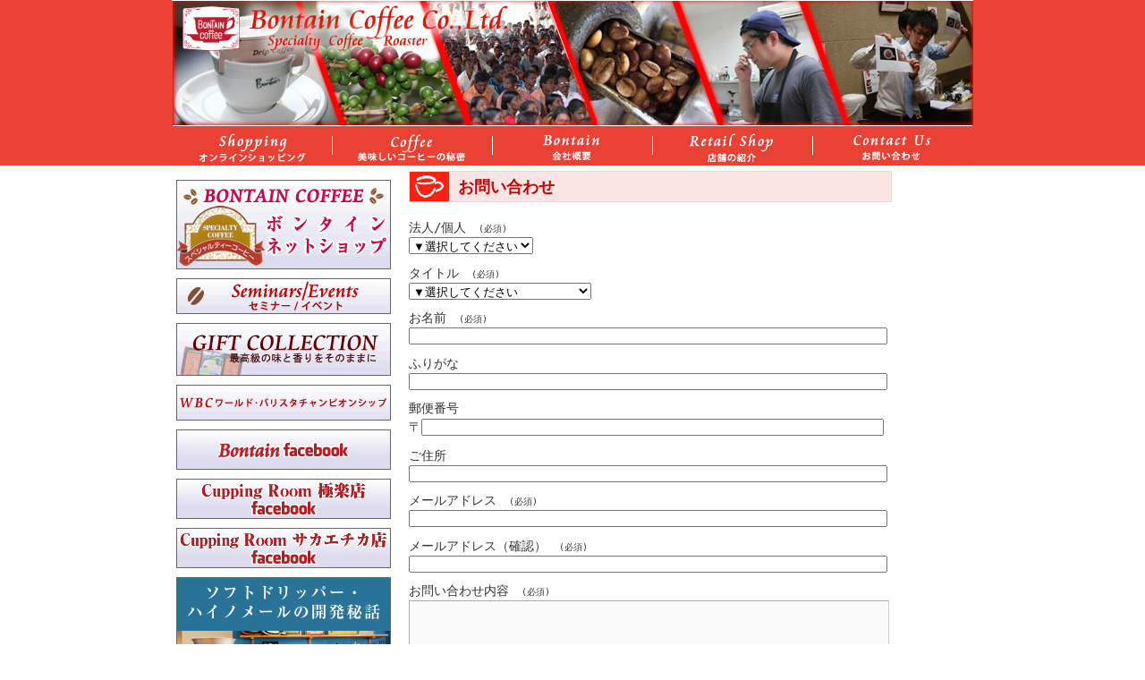

--- FILE ---
content_type: text/html
request_url: http://www.bontain.co.jp/contact/
body_size: 4486
content:
<!DOCTYPE html PUBLIC "-//W3C//DTD XHTML 1.0 Transitional//EN"
    "http://www.w3.org/TR/xhtml1/DTD/xhtml1-transitional.dtd">
<html xmlns="http://www.w3.org/1999/xhtml" id="sixapart-standard">
<head>
    <meta http-equiv="Content-Type" content="text/html; charset=UTF-8" />
<meta name="generator" content="Movable Type 5.2.10" />
<link rel="stylesheet" href="http://www.bontain.co.jp/common/css/styles.css" type="text/css" />
<link rel="start" href="http://www.bontain.co.jp/" title="Home" />
<link rel="alternate" type="application/atom+xml" title="Recent Entries" href="http://www.bontain.co.jp/atom.xml" />
<script type="text/javascript" src="http://www.bontain.co.jp/mt.js"></script>

<script type="text/javascript" src="https://www.google.com/jsapi"></script>
<script type="text/javascript" src="http://www.bontain.co.jp/common/js/feed.js"></script>
<script type="text/javascript" src="http://www.bontain.co.jp/common/js/swfobject.js"></script>
<script type="text/javascript" src="http://www.bontain.co.jp/common/js/roll.js"></script>
<script type="text/javascript" src="http://www.bontain.co.jp/common/js/jump.js"></script>

<link rel="stylesheet" type="text/css" media="all" href="http://www.bontain.co.jp/superfish/css/superfish.css" />
<script type="text/javascript" src="http://www.bontain.co.jp/superfish/js/jquery-1.2.6.min.js"></script>
<script type="text/javascript" src="http://www.bontain.co.jp/superfish/js/hoverIntent.js"></script>
<script type="text/javascript" src="http://www.bontain.co.jp/superfish/js/superfish.js"></script>

<!-- Google tag (gtag.js) -->
<script async src="https://www.googletagmanager.com/gtag/js?id=G-GBN2ZH2RXM"></script>
<script>
  window.dataLayer = window.dataLayer || [];
  function gtag(){dataLayer.push(arguments);}
  gtag('js', new Date());

  gtag('config', 'G-GBN2ZH2RXM');
</script>

        <script type="text/javascript">  
              $(function(){  
                //$('ul.sf-menu').superfish();  
                $('ul.sf-menu').superfish({  
                  delay: 500,        // one second delay on mouseout   
                  speed: 'slow',      // slow animation speed   
                  autoArrows: true,   // enable generation of arrow mark-up   
                  dropShadows: true   // enable drop shadows   
                });               
              });  
            </script>  



    <title>株式会社ボンタイン珈琲本社へのお問い合わせ</title>
    <link rel="EditURI" type="application/rsd+xml" title="RSD" href="http://www.bontain.co.jp/rsd.xml" />
    <script type="text/javascript" src="http://www.bontain.co.jp/mt.js"></script>
</head>
<body id="classic-website" class="mt-main-index layout-tw">
    <div id="container">
        <div id="container-inner">


            <div id="header">
    <div id="header-inner">
        <div id="header-content">




        </div>
    </div>
</div>

                    <div id="wside-bar">

                    <div id="homepage-image"><a href="http://www.bontain.co.jp/" accesskey="1"><img src="http://www.bontain.co.jp/common/images/bontain_head.jpg" alt="" border="0" /></a></div>

            <div id="main-navigation">
                <div id="main-navigation-inner">


<ul class="sf-menu">

    <li><a href="http://www.bontaincoffee.com/" target="_blank" onmouseover="MM_swapImage('Image17','','http://www.bontain.co.jp/common/images/menu01.gif',1)" onmouseout="MM_swapImgRestore()"><img src="http://www.bontain.co.jp/common/images/menu01-o.gif" alt="オンラインショッピング" name="Image17" width="179" height="46" border="0" id="Image17" /></a></li>
    
    <li><a href="http://www.bontain.co.jp/bean.html" onmouseout="MM_swapImgRestore()" onmouseover="MM_swapImage('Image18','','http://www.bontain.co.jp/common/images/menu02.gif',1)"><img src="http://www.bontain.co.jp/common/images/menu02-o.gif" alt="コーヒーへの想い" name="Image18" width="179" height="46" border="0" id="Image18" /></a>
    
<!--                            <ul>  
    
                                <li><a href="http://www.bontain.co.jp//bean.html" onmouseout="MM_swapImgRestore()" onmouseover="MM_swapImage('Image120','','http://www.bontain.co.jp/common/images/menu02-1.gif',1)"><img src="http://www.bontain.co.jp/common/images/menu02-1-o.gif" alt="美味しいコーヒーの秘密" name="Image120" width="179" height="40" border="0" id="Image120" /></a></li>
    
                                <li><a href="http://www.bontain.co.jp/locality.html" onmouseout="MM_swapImgRestore()" onmouseover="MM_swapImage('Image121','','http://www.bontain.co.jp/common/images/menu02-2.gif',1)"><img src="http://www.bontain.co.jp/common/images/menu02-2-o.gif" alt="生産者" name="Image121" width="179" height="40" border="0" id="Image121" /></a></li>
    
                                <li><a href="http://www.bontain.co.jp/effort.html" onmouseout="MM_swapImgRestore()" onmouseover="MM_swapImage('Image122','','http://www.bontain.co.jp/common/images/menu02-3.gif',1)"><img src="http://www.bontain.co.jp/common/images/menu02-3-o.gif" alt="品質チェック" name="Image122" width="179" height="40" border="0" id="Image122" /></a></li>
    
                                <li><a href="#" onmouseout="MM_swapImgRestore()" onmouseover="MM_swapImage('Image123','','http://www.bontain.co.jp/common/images/menu02-4.gif',1)"><img src="http://www.bontain.co.jp/common/images/menu02-4-o.gif" alt="焙煎" name="Image123" width="179" height="40" border="0" id="Image123" /></a></li>
    
                                <li><a href="#" onmouseout="MM_swapImgRestore()" onmouseover="MM_swapImage('Image124','','http://www.bontain.co.jp/common/images/menu02-5.gif',1)"><img src="http://www.bontain.co.jp/common/images/menu02-5-o.gif" alt="バリスタ" name="Image124" width="179" height="40" border="0" id="Image124" /></a></li>
    
                                <li><a href="#" onmouseout="MM_swapImgRestore()" onmouseover="MM_swapImage('Image125','','http://www.bontain.co.jp/common/images/menu02-6.gif',1)"><img src="http://www.bontain.co.jp/common/images/menu02-6-o.gif" alt="商品" name="Image125" width="179" height="40" border="0" id="Image125" /></a></li>
                                
                            </ul>  -->
    
                        </li>  
    
    <li class=""><a href="http://www.bontain.co.jp/about.html" onmouseout="MM_swapImgRestore()" onmouseover="MM_swapImage('Image20','','http://www.bontain.co.jp/common/images/menu03.gif',1)"><img src="http://www.bontain.co.jp/common/images/menu03-o.gif" alt="会社概要" name="Image20" width="179" height="46" border="0" id="Image20" /></a>
    
                            <ul>  
    
                                <li><a href="http://www.bontain.co.jp/business.html" onmouseout="MM_swapImgRestore()" onmouseover="MM_swapImage('Image134','','http://www.bontain.co.jp/common/images/menu03-5.gif',1)"><img src="http://www.bontain.co.jp/common/images/menu03-5-o.gif" alt="事業内容" name="Image134" width="179" height="40" border="0" id="Image134" /></a></li>
    
                            </ul>
    
<!--                            <ul>  
    
                                <li><a href="http://www.bontain.co.jp/about.html" onmouseout="MM_swapImgRestore()" onmouseover="MM_swapImage('Image130','','http://www.bontain.co.jp/common/images/menu03-1.gif',1)"><img src="http://www.bontain.co.jp/common/images/menu03-1-o.gif" alt="会社概要" name="Image130" width="179" height="40" border="0" id="Image130" /></a></li>
    
                                <li><a href="#" onmouseout="MM_swapImgRestore()" onmouseover="MM_swapImage('Image131','','http://www.bontain.co.jp/common/images/menu03-2.gif',1)"><img src="http://www.bontain.co.jp/common/images/menu03-2-o.gif" alt="会社沿革" name="Image131" width="179" height="40" border="0" id="Image131" /></a></li>
    
                                <li><a href="#" onmouseout="MM_swapImgRestore()" onmouseover="MM_swapImage('Image132','','http://www.bontain.co.jp/common/images/menu03-3.gif',1)"><img src="http://www.bontain.co.jp/common/images/menu03-3-o.gif" alt="採用情報" name="Image132" width="179" height="40" border="0" id="Image132" /></a></li>
    
                                <li><a href="#" onmouseout="MM_swapImgRestore()" onmouseover="MM_swapImage('Image133','','http://www.bontain.co.jp/common/images/menu03-4.gif',1)"><img src="http://www.bontain.co.jp/common/images/menu03-4-o.gif" alt="取引" name="Image133" width="179" height="40" border="0" id="Image133" /></a></li>
    
                                <li><a href="http://www.bontain.co.jp/business.html" onmouseout="MM_swapImgRestore()" onmouseover="MM_swapImage('Image134','','http://www.bontain.co.jp/common/images/menu03-5.gif',1)"><img src="http://www.bontain.co.jp/common/images/menu03-5-o.gif" alt="事業内容" name="Image134" width="179" height="40" border="0" id="Image134" /></a></li>
    
                                <li><a href="#" onmouseout="MM_swapImgRestore()" onmouseover="MM_swapImage('Image135','','http://www.bontain.co.jp/common/images/menu03-6.gif',1)"><img src="http://www.bontain.co.jp/common/images/menu03-6-o.gif" alt="カッパー/ロースター" name="Image135" width="179" height="40" border="0" id="Image135" /></a></li>
    
                                <li><a href="#" onmouseout="MM_swapImgRestore()" onmouseover="MM_swapImage('Image136','','http://www.bontain.co.jp/common/images/menu03-7.gif',1)"><img src="http://www.bontain.co.jp/common/images/menu03-7-o.gif" alt="バリスタ" name="Image136" width="179" height="40" border="0" id="Image136" /></a></li>
    
                                <li><a href="#" onmouseout="MM_swapImgRestore()" onmouseover="MM_swapImage('Image137','','http://www.bontain.co.jp/common/images/menu03-8.gif',1)"><img src="http://www.bontain.co.jp/common/images/menu03-8-o.gif" alt="ウェブアルバム" name="Image137" width="179" height="40" border="0" id="Image137" /></a></li>
    
                            </ul>  -->
    
                        </li>  
    
    <li class=""><a href="http://www.bontain.co.jp/shop.html" onmouseout="MM_swapImgRestore()" onmouseover="MM_swapImage('Image21','','http://www.bontain.co.jp/common/images/menu05.gif',1)"><img src="http://www.bontain.co.jp/common/images/menu05-o.gif" alt="店舗の紹介" name="Image21" width="179" height="46" border="0" id="Image21" /></a></li>
    
    <li><a href="http://www.bontain.co.jp/contact/index.html" onmouseout="MM_swapImgRestore()" onmouseover="MM_swapImage('Image22','','http://www.bontain.co.jp/common/images/menu06.gif',1)"><img src="http://www.bontain.co.jp/common/images/menu06-o.gif" alt="お問い合わせ" name="Image22" width="178" height="46" border="0" id="Image22" /></a></li>

</ul>

                </div>
            </div>


            <div id="content">
                <div id="content-inner">


                    <div id="beta">
    <div id="beta-inner">


    
    <!-- ↓グローバルメニュー↓ -->
  <div id="gnavi">
    <ul class="clearfix">
  <!--      <li><a href="policy.html" class="navi01">ポリシー</a></li>
      <li><a href="locality.html" class="navi02">産地</a></li>
      <li><a href="effort.html" class="navi03">取り組み</a></li>
      <li><a href="seminars.html" class="navi04">セミナー</a></li>
      <li><a href="events.html" class="navi05">イベント</a></li>
      <li><a href="http://worldbaristachampionship.com/" target="_blank" class="navi06">ワールド・バリスタチャンピオンシップ</a></li>-->
    </ul>
  </div><div class="arc">
<a href="http://www.bontaincoffee.com/" target="_blank"><img src="http://www.bontain.co.jp/common/images/tbnr_shopping.gif" border="0" alt="オンラインショッピング" /></a>
</div>

<div class="ads">
<a href="http://www.bontain.co.jp/seminars.html" class="navi04">セミナー/イベント</a>
</div>

<!-- <div class="ads">
<a href="http://www.bontaincoffee.com/SHOP/65229/list.html" target="_blank"><img src="http://www.bontain.co.jp/common/images/tbnr_espresso.gif" border="0" alt="コーヒー関連機器" /></a>
</div> -->

<div class="ads">
<a href="http://www.bontaincoffee.com/SHOP/65226/list.html" target="_blank"><img src="http://www.bontain.co.jp/common/images/tbnr_gift.gif" border="0" alt="ギフトコレクション" /></a>
</div>

<div class="ads">
<a href="http://worldbaristachampionship.com/" target="_blank" class="navi06">ワールド・バリスタチャンピオンシップ</a>
</div>

<div class="ads">
<a href="https://www.facebook.com/caffebontain"  target="_blank"><img src="http://www.bontain.co.jp/images/top/facebook.jpg" border="0" alt="Caffe Bontain Facebook" /></a>
</div>

<div class="ads">
<a href="https://www.facebook.com/CuppingRoom.caffebontain"  target="_blank"><img src="http://www.bontain.co.jp/images/top/facebook02.jpg" border="0" alt="Cupping Room caffe bontain 極楽店 Facebook" /></a>
</div>

<div class="ads">
<a href="https://www.facebook.com/pages/Cupping-Room-caffe-bontain-%E3%82%B5%E3%82%AB%E3%82%A8%E3%83%81%E3%82%AB%E5%BA%97/390914521050082"  target="_blank"><img src="http://www.bontain.co.jp/images/top/facebook03.jpg" border="0" alt="Cupping Room ＠caffe bontain サカエチカ店 Facebook" /></a>
</div>

<div class="ads">
<a href="doripper01.html"><img src="http://www.bontain.co.jp/common/images/tbnr_doripper.jpg" border="0" alt="ソフトドリッパー・ハイノメールの開発秘話" /></a>
</div>





    </div>
</div>






                    <div id="alpha">
                        <div id="alpha-inner">
                            <h2 class="comments-open-header">お問い合わせ</h2>
                            <div class="comments-open-content">
    <form method="post" action="http://www.bontain.co.jp/mtos/plugins/MailForm/mt-mail-form.cgi" name="mail_form" id="mail_form">
        <p id="mail-form-category">
            
            <label for="mail_category">法人/個人</label>　<span style="color:#333; font-size:10px">(必須)</span>　<span style="color:#333"></span><br />
            
            <select name="mail_category" id="mail_category">
            
            <option value="">▼選択してください</option>
            
            <option value="法人">法人</option>
            
            <option value="個人">個人</option>
            
            </select>
        </p>
        <p id="mail-form-subject">
            
            <label for="mail_subject">タイトル</label>　<span style="color:#333; font-size:10px">(必須)</span>　<span style="color:#333"></span><br />
            
            <select name="mail_subject" id="mail_subject">
            
            <option value="">▼選択してください</option>
            
            <option value="ショップに関するお問い合わせ">ショップに関するお問い合わせ</option>
            
            <option value="商品に関するお問い合わせ">商品に関するお問い合わせ</option>
            
            <option value="開業についてのお問い合わせ">開業についてのお問い合わせ</option>
            
            <option value="その他お問い合わせ">その他お問い合わせ</option>
            
            </select>
        </p>
        <p id="mail-form-author">
            <label for="mail_author">お名前</label>　<span style="color:#333; font-size:10px">(必須)</span>　<span style="color:#333"></span><br />
            <input type="text" id="mail_author" name="mail_author" size="30" value="" style="width : 90%;" />
        </p>
        <p id="mail-form-kana">
            <label for="mail_kana">ふりがな</label><br />
            <input type="text" id="mail_kana" name="mail_kana" size="30" value="" style="width : 90%;" />
        </p>
        <p id="mail-form-zip">
            <label for="mail_zip">郵便番号</label><br />
            〒<input type="text" id="mail_zip" name="mail_zip" size="12" value="" style="width : 87%;" />
        </p>
        <p id="mail-form-address">
            <label for="mail_address">ご住所</label><br />
            <input type="text" id="mail_address" name="mail_address" size="30" value="" style="width : 90%;" />
        </p>
        <p id="mail-form-email">
            <label for="mail_email">メールアドレス</label>　<span style="color:#333; font-size:10px">(必須)</span>　<span style="color:#333"></span><br />
            <input type="text" id="mail_email" name="mail_email" size="30" value="" style="width : 90%;" />
        </p>
        <p id="mail-form-email_confirm">
            <label for="mail_email_confirm">メールアドレス（確認）</label>　<span style="color:#333; font-size:10px">(必須)</span><br />
            <input type="text" id="mail_email_confirm" name="mail_email_confirm" size="30" value="" style="width : 90%;" />
        </p>
        <p id="mail-form-text">
            <label for="mail_text">お問い合わせ内容</label>　<span style="color:#333; font-size:10px">(必須)</span>　<span style="color:#333"></span><br />
            <textarea id="mail_text" name="mail_text" rows="10" cols="30" style="width : 90%;"></textarea>
        </p>
        <p id="mail-form-footer">
            <input type="hidden" name="mail_blog_id" value="2" />
            <input type="hidden" name="mail_setting" value="株式会社ボンタイン珈琲本社へのお問い合わせ" />
<!--            <input type="submit" accesskey="v" name="mail_preview" id="mail_preview" value="確認" /> -->
            <input type="submit" accesskey="s" name="mail_post" id="mail_post" value="送信" />
        </p>
    </form>
            <p></p>
</div>

                        </div>
                    </div>


                </div>
            </div>


            <div id="footer">
      <div id="footer-area">
        <div id="footer-inner">
          <div id="footer-top-inner">
            <div id="footer-menu">
              <ul>
                <li><img src="http://www.bontain.co.jp/common/images/footer-arrow.gif" border="0" alt="" />&nbsp;<a href="http://www.bontain.co.jp/contact/">お問い合わせ</a></li>
                <li><img src="http://www.bontain.co.jp/common/images/footer-arrow.gif" border="0" alt="" />&nbsp;<a href="http://www.bontain.co.jp/sitemap.html">サイトマップ</a></li>
                <li><img src="http://www.bontain.co.jp/common/images/footer-arrow.gif" border="0" alt="" />&nbsp;<a href="http://www.bontain.co.jp/privacy.html">プライバシー・ポリシー</a></li>
              </ul>
            </div>
            <div style="clear:both; margin: 0px 0px 5px 0px;"></div>
          </div>
          <div id="footer-content">Copyright &copy;
      <script language="javascript"><!--
var now = new Date();
var year = now.getFullYear();
document.write(year);
// -->
</script>
 Bontain Coffee co., ltd., All Rights Reserved. </div>
        </div>
      </div>

<script>
  (function(i,s,o,g,r,a,m){i['GoogleAnalyticsObject']=r;i[r]=i[r]||function(){
  (i[r].q=i[r].q||[]).push(arguments)},i[r].l=1*new Date();a=s.createElement(o),
  m=s.getElementsByTagName(o)[0];a.async=1;a.src=g;m.parentNode.insertBefore(a,m)
  })(window,document,'script','//www.google-analytics.com/analytics.js','ga');

  ga('create', 'UA-11240066-52', 'auto');
  ga('send', 'pageview');

</script>

</div>



        </div>
    </div>
    </div>
</body>
</html>


--- FILE ---
content_type: text/css
request_url: http://www.bontain.co.jp/common/css/styles.css
body_size: 1371
content:
/* This is the StyleCatcher theme addition. Do not remove this block. */
@import url(blog.css);
@import url(screen.css);
@import url(shopping.css);
@import url(bean.css);
@import url(business.css);
@import url(about.css);
@import url(shop.css);
@import url(sitemap.css);
@import url(privacy.css);
@import url(news.css);
@import url("twtr-widget.css") screen;
/* end StyleCatcher imports */


/* リンク */
#container a {
}

/* 臨時ニュース */
#top-news {
width: 584px;
border: solid 3px #666;
padding: 5px;
}

/* ニュース */
#snews {
width: 590px;
/* border: solid 1px #333333; */
}

#news .frame01 {
/* background-image: url(http://www.bontain.co.jp/common/images/news_frame_up.gif); */
width: 600px;
height: 10px;
}

#news .frame02 {
width: 598px;
background: #FFF1F0;
border-right: solid 1px #FD2012;
border-left: solid 1px #FD2012;
}

#news .frame03 {
background-image: url(http://www.bontain.co.jp/common/images/news_frame_bottom.gif);
width: 600px;
height: 38px;
}

#news h2 {
background-color: #FFF;
color: #333333;
padding: 0px;
margin: 0px;
}

#news ul {
margin: 0px;
padding: 0px;
list-style-type: none;
}

#news li {
padding: 8px 10px;
font-size: 13px;
border-bottom: dotted 1px #FD2012;
}

#news li a {
color: #333;
font-weight: normal;
}
#news li span {
color: #333;
font-weight: normal;
}
#news .even, .odd {
color: #333;
}

/* トピックス */

#topics .frame01 {
/* background-image: url(http://www.bontain.co.jp/common/images/news_frame_up.gif); */
width: 600px;
height: 10px;
}

#topics .frame02 {
width: 598px;
background: #FFF1F0;
border-right: solid 1px #FD2012;
border-left: solid 1px #FD2012;
}

#topics .frame03 {
background-image: url(http://www.bontain.co.jp/common/images/news_frame_bottom.gif);
width: 600px;
height: 38px;
margin: 0 0 20px 0;
}

#topics h2 {
background-color: #FFF;
color: #333333;
padding: 0px;
margin: 0px;
}

#topics ul {
margin: 0px;
padding: 0px;
list-style-type: none;
}

#topics li {
padding: 8px 10px;
font-size: 13px;
border-bottom: dotted 1px #FD2012;
}

#topics li a {
color: #333;
font-weight: normal;
}
#topics li span {
color: #333;
font-weight: normal;
}
#topics .even, .odd {
color: #333;
}

/* ツイッター */

#twitter {
width: 290px;
margin: 10px 0px 0px;
}

/* ショッピングイメージ */

.shopping01 {
float: left;
margin: 10px 0px;
}

.shopping02 {
float: left;
margin: 10px 8px;
}

/* タイル */

#tile {
width: 590px;
margin: 25px 3px 10px 3px;
}

#tile img {
margin: 0px;
padding: 0px;
}


/* ヘッダー */
#header-inner {
background: #ffffff;
}

/* コンテンツ */
#wside-bar {
background-repeat: repeat-y;
width: 896px;
        margin: 0px auto;
}

.arc {
    float:left;
padding:0px 5px 5px 5px;
width:244px;
}

.ads {
    float:left;
padding:5px 5px 5px 5px;
width:244px;
}

.btn {
float:right;
position: absolute;
}

.qrc {
    float:left;
padding:5px 10px 5px 5px;
width:244px;
}

/* フッター */
#footer-area {
margin: 0px auto;
width:896px;

}

/* コンタクト　コンテンツ */
.comments-open-content form {
width: 590px;
}



/* トップnavi
-----------------------------*/
#gnavi span {
display: none;
}

#gnavi ul {
list-style-type: none;
margin: 0px 0px 0px;
padding:0px 5px 10px 5px;
}

#gnavi ul li {
margin: 3px 0px;
padding: 0px;
}

a.navi01 {
background: url(http://www.bontain.co.jp/common/images/navi01.gif) no-repeat 0 0;
display: block;
padding: 0;
width: 240px;
height: 40px;
text-indent: -9999px;
}

a.navi02 {
background: url(http://www.bontain.co.jp/common/images/navi02.gif) no-repeat 0 0;
display: block;
padding: 0;
width: 240px;
height: 40px;
text-indent: -9999px;
}

a.navi03 {
background: url(http://www.bontain.co.jp/common/images/navi03.gif) no-repeat 0 0;
display: block;
padding: 0;
width: 240px;
height: 40px;
text-indent: -9999px;
}

a.navi04 {
background: url(http://www.bontain.co.jp/common/images/navi04.gif) no-repeat 0 0;
display: block;
padding: 0;
width: 240px;
height: 40px;
text-indent: -9999px;
}

a.navi05 {
background: url(http://www.bontain.co.jp/common/images/navi05.gif) no-repeat 0 0;
display: block;
padding: 0;
width: 240px;
height: 40px;
text-indent: -9999px;
}

a.navi06 {
background: url(http://www.bontain.co.jp/common/images/navi06.gif) no-repeat 0 0;
display: block;
padding: 0;
width: 240px;
height: 40px;
text-indent: -9999px;
}

a.navi01:hover, a.navi02:hover, a.navi03:hover, a.navi04:hover, a.navi05:hover, a.navi06:hover {
background-position: 0 -40px;
}





/* クリア関係 */

.clear {
clear: both;
margin: 0px;
padding: 0px;
}

.clearfix:after {
content: ".";
display: block;
clear: both;
height: 0;
visibility: hidden;
}
.clearfix {
display: inline-block;
}
/* for macIE \*/
* html .clearfix {
height: 1%;
}
.clearfix {
display: block;
}
/* end of for macIE */







--- FILE ---
content_type: text/css
request_url: http://www.bontain.co.jp/common/css/screen.css
body_size: 3816
content:
/*

A Six Apart theme adapted for Movable Type default templates 
name: Professional Black  
designer: Jim Ramsey 
designer_url: http://www.jimramsey.net/ 
layouts: layout-wm

*/


/* Default ---------------------------------------------------------------- */

/* Global */

body {
    font: normal 13px arial, helvetica, hirakakupro-w3, osaka, "ms pgothic", sans-serif;
}


/* Header */

#header {
    
}

#header-inner {
    position: relative;
}

#header-name {
    margin-bottom: 0;
}

#header-description {
    
}

#header a {
    text-decoration: none;
}

#header a:hover {
    text-decoration: underline;
}


/* Content */

.asset-name {
    
}

.asset-name a {
    text-decoration: none;
}

.asset-name a:hover {
    text-decoration: underline;
}

.asset-content {
    margin: 5px 0;
}

.asset-more-link {
    font-weight: bold;
}

.asset-meta {
    border-top: 1px solid #ccc;
}

.asset-footer a,
.comment-footer a {
    font-weight: normal;
}

.content-nav {
    margin: 5px 0 10px;
}

.archive-title {
    margin: 5px 0 30px;
    font-size: 26px;
    font-weight: bold;
}

.trackbacks-info,
.trackback-content,
.comment-content,
.comments-open-content,
.comments-closed {
    margin: 5px 0;
}

.widget-header,
.trackbacks-header,
.comments-header,
.comments-open-header,
.archive-header,
.search-form-header,
.search-results-header {
    margin: 0;
    padding: 5px 0;
    font-weight: bold;
}

.search-results-header {
    margin-bottom: .25em;
}

.asset-more-link,
.asset-meta,
.comment-footer,
.trackback-footer,
.typelist-thumbnailed {
    
}


/* Utility */

.widget-header,
.trackbacks-header,
.comments-header,
.comments-open-header,
.archive-header,
.search-form-header,
.search-results-header {
    /* ie win (5, 5.5, 6) bugfix */
    p\osition: relative;
    width: 100%;
    w\idth: auto;
}


/* Global ----------------------------------------------------------------- */

body {
	color: #333;
	font-family:"ＭＳ ゴシック", "MS Gothic", "Osaka－等幅", Osaka-mono, monospace;
	background: url(../images/back_image02.jpg) no-repeat center top;
/*	background: url(../images/back_image.jpg) repeat-y center top;  */
}

a {
	color: #333;
	text-decoration: none !important;
}

a:hover {
    text-decoration: underline !important;
}


/* Layout ----------------------------------------------------------------- */

#container-inner,
#content {
}

#header-inner, #content-inner, #footer-inner {
    padding-top: 0;
    padding-bottom: 0;
}

#header-inner, #beta-inner, #gamma-inner {
    padding-right: 0;
    padding-left: 0;
}

#content { 
    margin-top: 5px;  
    margin-bottom: 10px;  
}

#container-inner {
    width: 100%;
    margin-right: 0;
    margin-left: 0;
}

#header-inner,
#main-navigation-inner,
#content-inner,
#footer-inner {
    position: relative;
    width: 896px;
    margin: 0 auto;
}

#footer-inner {
	background: url(../images/footer_bg.gif) no-repeat;
    height: 75px;
    padding-top: 10px;
}

#footer-top-inner {
    position: relative;
    width: 896px;
    margin: 2px auto;
}


/* Header ----------------------------------------------------------------- */

#header { 
}

#header a {
    color: #fff;
}

#header-content {
    width: 896px; 
    margin: 0px 0px;
    background: #fd2112;
}

#header-name {
    color: #fff; 
    font-size: 30px;
}

#header-description {
    color: #777;
    font-size: 15px;  
}


/* Navigation ----------------------------------------------------------------- */

#main-navigation {
    font-family:"ＭＳ ゴシック", "MS Gothic", "Osaka－等幅", Osaka-mono, monospace;
}

#main-navigation-inner {
    width: 896px;
    position: relative;
}

#main-navigation ul {
    margin: 0 0 0 1px;
    padding: 0 0 0 0;
    list-style: none;
}

#main-navigation ul li {
    float: left;
    padding-top: 0px;
}

#main-navigation ul li a {
    display: block;
    text-decoration: none;
    padding: 0px;
}

#main-navigation ul li a:hover {
    text-decoration: underline;
}

#main-navigation ul li.on a {
    color: #000;
}

#main-navigation ul li.last {
    text-decoration: underline;
}


/* Search ---------------------------------------------------------------- */

.widget-search {
    float: left;
    width: 259px;
    text-align: left;
}

.widget-search h3 {
    display: none;
}

#search {
    border: 1px solid #ccc;
    border-top: 1px solid #aaa;
    border-left: 1px solid #aaa;
    padding: 1px 0px 1px 1px;
}

#search-submit {
    border: 1px solid #75120e;
    border-top: 1px solid #b25c59;
    border-left: 1px solid #b25c59;
    background: #921712;
    color: #fff;
    padding: 0px 5px 1px 5px;
    font-size: 11px;
}


/* Sign In ---------------------------------------------------------------- */

#header .widget-sign-in {
    position: absolute;
    right: 15px;
    top: 5px;
    text-align: center;
    color: #777;
    font-family:"ＭＳ ゴシック", "MS Gothic", "Osaka－等幅", Osaka-mono, monospace;
    font-size: 11px;
    margin: 0;
    padding: 0;
}

#header .widget-sign-in .widget-header {
    display: none;
}

#header .widget-sign-in .widget-content {
    background-color: #000;
    margin: 0;
    padding: 5px 15px 10px 15px;
    float: right;
    overflow: hidden;
}

#header .widget-sign-in a {
    color: #777;
    text-decoration: underline !important;
}
#header .widget-sign-in a:hover {
    color: #fff;
}


/* Content ---------------------------------------------------------------- */

#content {
    line-height: 1.5;
}

.asset-name,
.asset-name a,
.archive-title {
    
}

.comment-footer,
.comment-footer a,
.trackback-footer {
    
}

.asset-footer {
	font-size: 13px;
	border-top: 1px dotted #ccc;
	padding-top: 15px;
	width: 600px;
}

.comments-header,
.comments-open-header,
.trackbacks-header,
.archive-header,
.search-form-header,
.search-results-header {
    
}

.asset-name a {
    
}

.entry-asset .asset-name {
	font-size: 18px;
	line-height: 1.3;
	margin-bottom: 12px;
}

.entry-asset .asset-meta {
    color: #777;
    border-top: 1px dotted #ccc;
    border-bottom: 1px dotted #ccc;
    font-size: 12px;
    padding: 6px 10px;
    margin-bottom: 12px;
    width: 590px;
    background-color: #FFF;
}


.entry-asset .byline {
    float: left;
}
.entry-asset .asset-comments,
.entry-asset .asset-trackbacks {
    float: right;
    margin-left: 10px;
}
.entry-asset .asset-comments a,
.entry-asset .asset-trackbacks a {
    display: block;
    float: left;
    padding-left: 18px;
}
.entry-asset .asset-comments a {
    background: url(../images/icon-comment.gif) no-repeat 2px 50%;
}
.entry-asset .asset-trackbacks a {
    background: url(../images/icon-trackback.gif) no-repeat 0 50%;
}

.archive li {
    margin-bottom: 5px;
}

#group-nav-inner {
    position: relative;
    width: 900px;
    margin: 0 auto;
}

h1#page-title {
    height: 35px;
    background: url(../images/module-header-bg2.gif) no-repeat 0 0;
    font-size: 18px;
    color: #C00;
    font-weight: bold;
    border: none;
    padding: 8px 6px 0 55px;
    line-height: 20px;
    font-family:"ＭＳ ゴシック", "MS Gothic", "Osaka－等幅", Osaka-mono, monospace;
    text-transform: uppercase;
    margin-bottom: 10px;
}

.mt-main-index h1#page-title {
    font-size: 30px;
    margin-bottom: .5em;
}

.mt-main-index #alpha p {
	font-size: 14px;
}

#homepage-image {
	width: 895px;
	margin: 0px auto;
	padding: 0px 0px 0px 1px;
}

#alpha .comments .even {
    background-color: #e6f0f5;
    border-right: 1px solid #c0d9e6;
    border-bottom: 1px solid #c0d9e6;
}

#alpha .comments .odd {
    background-color: #f3f3f3;
    border-right: 1px solid #ccc;
    border-bottom: 1px solid #ccc;
}

.comment {
    background: #fff;
    padding: 10px 10px 0;
    width: 549px;
    margin-bottom: 10px;
}

.comment-header {
    font-weight: bold;
}

h2.comments-header,
h2.comments-open-header,
h2.trackbacks-header {
    height: 35px;
    background: url(../images/module-header-bg.gif) no-repeat 0 0;
    font-size: 18px;
    color: #C00;
    font-weight: bold;
    border: none;
    padding: 8px 6px 0 55px;
    line-height: 20px;
    font-family:"ＭＳ ゴシック", "MS Gothic", "Osaka－等幅", Osaka-mono, monospace;
    text-transform: uppercase;
    margin-bottom: 10px;
}

#main-navigation .search-options {
    display: none;
}

h1#page-title.search-results-header {
    font-size: 14px;
    border-bottom: 1px dotted #ccc;
    margin-bottom: 15px;
}

.widget-recent-comments ul {
    list-style: none;
    margin: 0;
    padding: 0;
}

.widget-recent-comments ul li {
    padding: 0 0 0 18px;
    margin: 0 0 8px 0;
    background: url(../images/icon-comment.gif) no-repeat 0 4px;
}

.widget-recent-entries dl {
    padding: 0 8px;
}

.widget-recent-entries dl dt {
    font-size: 12px;
}

.widget-recent-entries dl dd {
    margin-bottom: 3px;
}

.widget-recent-entries dl dd.entry-meta {
    margin-bottom: 10px;
    color: #777;
    border-bottom: 1px dotted #ccc;
    padding-bottom: 10px;
}

.userpic {
    float: left;
    position: relative;
    width: 50px;
    height: 50px;
    overflow: hidden;
    margin: 0 10px 0 0;
    padding: 0;
    border: 1px solid #fff;
}

.auth-icon {
    position: absolute;
    bottom: 0;
    left: 0;
}

.comment-header {
    color: #777;
    margin: 0 0 5px 0;
    padding: 0;
    font-weight: normal;
}

.comment-content {
    clear: none;
    margin: 0 0 5px 0;
    padding: 0;
}

.admin-edit-link {
    text-align: center;
    font-family:"ＭＳ ゴシック", "MS Gothic", "Osaka－等幅", Osaka-mono, monospace;
    margin-top: 10px;
}

.admin-edit-link a {
    border: 1px solid #ccc;
    background: #eee;
    padding: 5px 10px;
}


/* Forms ---------------------------------------------------------------- */

input.text, textarea {
    border: 1px solid #ccc;
    border-top: 1px solid #aaa;
    border-left: 1px solid #aaa;
    padding: 1px 2px;
    background-color: #fafafa;
}

.contact-form label {
    display: block;
}

.contact-form input.text {
    font-size: 13px;
}

.contact-form textarea {
    margin-bottom: 15px;
}


/* Widget ----------------------------------------------------------------- */

.widget-header,
.widget-content {
    margin-right: 10px;
    margin-left: 5px;
}

.widget-header {
    height: 20px;
    margin-bottom: 8px;
    background: url(../images/header-arrow-narrow.gif) no-repeat 0 0;
    font-size: 10px;
    color: #fff;
    font-weight: bold;
    border: none;
    padding: 0 6px 0 20px;
    line-height: 20px;
    font-family:"ＭＳ ゴシック", "MS Gothic", "Osaka－等幅", Osaka-mono, monospace;
    text-transform: uppercase;
}

.widget-header a {
    color: #fff;
    font-weight: bold;
}

.widget-header a:hover {
    text-decoration: underline;
}

.layout-wm .widget-header {
    background-image: url(../images/header-arrow-medium.gif);
}

#content .widget-powered .widget-content {
    margin-top: 15px;
    margin-bottom: 15px;
    border: 1px solid #ddd;
    background-color: #f8f8f8;
} 

.widget-content {
	margin-top: 10px;
	margin-bottom: 10px;
	background: #FFF;
}


/* "Powered By" Widget */

.widget-powered .widget-content {
    padding: 10px;
    text-align: center;
}


/* Calendar Widget */

.widget-calendar .widget-content table {
    font-size: 10px;
}


/* Footer Widgets */

#footer .widget,
#footer .widget-content {
    margin: 0;
    padding: 0;
}

#footer .widget-footer-links {
    width: 50%;
}

#footer .widget-powered {
    float: right;
    width: 157px;
    text-align: right;
    clear: none;
}

#footer .widget-powered .widget-content {
    margin: 0;
    padding: 0;
    text-align: left;
}

#footer .widget-powered .widget-content span {
    display: block;
    overflow: hidden;
    text-indent: -9999px;
}

#footer .widget-powered .widget-content span a {
    display: block;
    float: right;
    height: 41px;
    width: 157px;
    overflow: hidden;
    text-indent: -9999px;
    background: url(../images/powered-by-mt-logo.gif) no-repeat 0 0;
}


/* Footer ----------------------------------------------------------------- */

#footer-content { 
    text-align: center;
}

#footer-menu { 
    color: #333;
    margin: 0px 0px 10px;
}

#footer-menu ul {
    list-style: none;
    margin: 0px 0px 10px;
    padding: 12px 0 0 0;
}

#footer-menu ul li {
    float: left;
    margin: 0px 5px;
    padding: 0;
}

#footer { 
    color: #777;
    margin: 0px;
    padding: 0px;
}

#footer a {
    color: #FFF;
}

#footer .widget-header {
    display: none;
}

#footer-content {
    margin: 5px auto;
    color: #fff;
    font-size: 10px;
}

#footer-content ul {
    list-style: none;
    margin: 0;
    padding: 12px 0 0 0;
    float: left;
}

#footer-content ul li {
    float: left;
    margin: 0;
    padding: 0;
}


/* Utilities -------------------------------------------------------------- */

#header:after,
#header-inner:after,
#content:after,
#alpha-inner:after,
#beta-inner:after,
#gamma-inner:after,
#main-navigation:after,
.entry-asset .asset-meta:after,
.comment:after,
#footer-content:after,
#footer:after {
    content: " ";
    display: block;
    visibility: hidden;
    clear: both;
    height: 0.1px;
    font-size: 0.1em;
    line-height: 0;
}

#header-inner,
#content-inner,
#footer-inner,
#main-navigation,
.entry-asset .asset-meta,
.comment,
#footer-content,
.asset-body {
}

.entry-asset {
	background: #FFF;
}


/* Custom Styles ---------------------------------------------------------- */

.entry-categories {
	color: #C00;
}

.entry-categories a {
	color: #C00;
}

.widget-content a {
	color: #C00;
}

.entry-title a {
	color: #C00;
}

.asset-body {
	padding-left: 5px;
	padding-right: 5px;
}

.asset-footer {
	padding-left: 5px;
	padding-right: 5px;
}

	#jsddm
	{	margin: 0;
		padding: 0}
	
	#jsddm li
	{	float: left;
		list-style: none;
		font: 12px Tahoma, Arial}

	#jsddm li a
	{	display: block;
		text-decoration: none;
		white-space: nowrap}

	#jsddm li a:hover
		{	background: #1A4473}
		
		#jsddm li ul
		{	margin: 0;
			padding: 0;
			position: absolute;
			visibility: hidden}
		
		#jsddm li ul li
		{	float: none;
			display: inline}
		
		#jsddm li ul li a
		{	width: auto;
			background: #9F1B1B}
		
		#jsddm li ul li a:hover
		{	background: #7F1616}



#mail_form label
	{	color: #333;}
	
#mail-form-zip
	{	color: #333;}
	
.comments-open-content
	{	color: #333;}
	


--- FILE ---
content_type: text/css
request_url: http://www.bontain.co.jp/common/css/shopping.css
body_size: 603
content:
#shopping {
    width: 100%;
}

#shopping h2 {
	font-size: 18px;
	font-weight: bold;
	margin: 10px 0px 20px;
	padding: 0px;
}

#shopping h3 {
	font-size: 18px;
	font-weight: bold;
	color: #63494a;
	margin: 10px;
	padding: 0px;
	letter-spacing: 0.2em;
}

#shopping .source_com{
	margin: 2px 10px 10px 10px;
	padding: 0px;
	color: #333;
	line-height: 2;
	background-image: url(http://www.oh-tsu.jp/bontain/images/shopping/source.jpg);
	background-repeat: no-repeat;
	background-position: right top;
}

#shopping .source_com2{
	margin: 20px 10px 10px 10px;
	padding: 0px;
	color: #333;
	line-height: 2;
}



--- FILE ---
content_type: text/css
request_url: http://www.bontain.co.jp/common/css/bean.css
body_size: 563
content:
#bean {
    width: 100%;
}

#bean h2 {
	font-size: 14px;
	font-weight: bold;
	color: #333;
	margin: 10px 10px 0px;
	padding: 0px;
}

#bean h3 {
	font-size: 14px;
	font-weight: bold;
	color: #333;
	margin: 10px;
	padding: 0px;
	letter-spacing: 0.2em;
}

#bean .source_com{
	margin: 2px 10px 20px 10px;
	padding: 0px;
	background-image: url(../../images/bean/cup.jpg);
	background-repeat: no-repeat;
	background-position: left bottom;
}

#bean .source_com .mamecom{
	float: left;
	width: 375px;
	margin: 0px 2px;
	padding: 0px;
	color: #333;
	line-height: 2;
}

#bean .source_com .roast{
	float: left;
	padding: 0px;
	margin-top: 0px;
	margin-right: 0px;
	margin-bottom: 0px;
	margin-left: 0px;
}

#bean .source_com .roast img {
	margin: 2px 5px 0px;
	padding: 0px;
}

#bean .source_com .roast .mamenotice {
	margin: 0px 5px 5px;
	padding: 0px;
	color: #333;
	font-size: 10px;
	text-align: center;
}

#bean .source_com2 {
	margin: 2px 10px 20px 10px;
	padding: 0px;
}

#bean .source_com2 .mamecom{
	float: left;
	width: 360px;
	margin: 0px 2px;
	padding: 0px;
	color: #333;
	line-height: 2;
}

#bean .source_com2 .roast{
	float: right;
	margin: 0px 0px 0 2px;
	padding: 0px;
	width: 200px;
}

#bean .source_com2 .roast img {
	margin: 2px 25px 0px 5px;
	padding: 0px;
}

#bean .source_com2 .mamecom table {
	width: 97%;
	margin: 0px;
	border-collapse: collapse;
	color: #333;
}


#bean .source_com2 .mamecom th,
#bean .source_com2 .mamecom td {
	padding: 5px 10px;
	border-bottom: 1px dotted #CCC;
	line-height: 1.5;
	font-weight: normal;
}


#bean .source_com2 .mamecom th {
	font-weight: normal;
	white-space: nowrap;
	text-align: left;
}


--- FILE ---
content_type: text/css
request_url: http://www.bontain.co.jp/common/css/business.css
body_size: 636
content:
#business {
    width: 100%;
}

#business h2 {
	font-size: 14px;
	font-weight: bold;
	color: #333;
	margin: 10px 10px 0px;
	padding: 0px;
}

#business h3 {
	font-size: 14px;
	font-weight: bold;
	color: #333;
	margin: 10px;
	padding: 0px;
}

#business h5 {
	font-size: 14px;
	font-weight: bold;
	color: #CC0000;
	margin: 0px;
	padding: 0px 0px 0px 5px;
	width: 335px;
	background-color: #FFF;
}

#business .source_com{
	margin: 2px 10px 10px 10px;
	padding: 0px;
	color: #333;
	line-height: 2;
}

#business .source_com2{
	margin: 20px 10px 10px 20px;
	padding: 0px;
	color: #333;
	line-height: 2;
}

#business .source_com3{
	margin: 2px 10px 10px 10px;
	padding: 0px;
	color: #333;
	line-height: 2;
}

#business .source_com2 .buscom {
	float: left;
	width: 340px;
	margin: 5px 5px 5px 5px;
	padding: 0px;
	color: #333;
	line-height: 2;
}

#business .source_com2 .busimg{
	float: left;
	margin: 5px 5px 5px 15px;
	padding: 0px;
}

#business .supttl {
	float: left;
	width: 150px;
	height: 110px;
	margin: 0px 5px 0px 5px;
	padding: 40px 0px 0px 0px;
	color: #333;
	font-size: 18px;
	font-weight: bold;
	letter-spacing: 0.2em;
	background-image: url(http://www.oh-tsu.jp/bontain2/images/business/supportback.gif);
	background-repeat: no-repeat;
	text-align: center;
	vertical-align: middle;
}

#business .supttl2 {
	float: left;
	width: 150px;
	height: 110px;
	margin: 0px 5px 0px 5px;
	padding: 40px 0px 0px 0px;
	color: #333;
	font-size: 18px;
	font-weight: bold;
	letter-spacing: 0.1em;
	line-height: 24px;
	background-image: url(http://www.oh-tsu.jp/bontain2/images/business/supportback.gif);
	background-repeat: no-repeat;
	text-align: center;
	vertical-align: middle;
}

#business .supcom{
	float: left;
	width: 390px;
	margin: 5px 5px 5px 5px;
	padding: 0px 5px;
	color: #333;
	line-height: 2;
}

#business .source_com .family {
	float: left;
	width: 275px;
	margin: 5px 5px 5px 5px;
	padding: 0px;
}

#business .source_com .family .ttl1 {
	width: 265px;
	margin: 0px;
	padding: 5px;
	background-color: #900;
	color: #FFF;
	text-align: center;
	font-weight: bold;
}

#business .source_com .family .com1 {
	margin: 5px 0px 5px 0px;
	padding: 0px;
}

#business .source_com .family .com1 ul {
	padding: 0 0 0 20px;
	margin: 0px 0px 0px 0px;
	list-style-type: disc;
}

#business .source_com .family .com1 li {
	font-size: 100%;
	color: #333;
	padding: 0 0 0 0;
	margin: 0 0 0 0;
}



--- FILE ---
content_type: text/css
request_url: http://www.bontain.co.jp/common/css/about.css
body_size: 468
content:
#about {
    width: 100%;
}

#about h2 {
	font-size: 18px;
	font-weight: bold;
	color: #333;
	margin: 10px 10px 0px;
	padding: 0px;
}

#about h3 {
	font-size: 18px;
	font-weight: bold;
	color: #333;
	margin: 10px;
	padding: 0px;
	letter-spacing: 0.2em;
}

#about .source_com{
	margin: 2px 10px 10px 10px;
	padding: 0px;
	color: #333;
	line-height: 2;
	background-image: url(http://www.oh-tsu.jp/bontain/images/about/source.jpg);
	background-repeat: no-repeat;
	background-position: right top;
}

#about .source_com2{
	margin: 20px 10px 10px 10px;
	padding: 0px;
	color: #333;
	line-height: 2;
}

#about table {
	width: 97%;
	margin: 2px 10px 10px 10px;
	border-collapse: collapse;
	color: #333;
}


#about th,
#about td {
	padding: 5px 10px;
	border-bottom: 1px dotted #CCC;
	line-height: 1.5;
	font-weight: normal;
}


#about th {
	font-weight: normal;
	white-space: nowrap;
	text-align: left;
}


#about ul {
	padding: 0 0 0 15px;
	margin: 0px 5px 0px 0px;
	list-style-type: disc;
}

#about li {
	font-size: 100%;
	color: #333;
	padding: 0 0 0 0;
	margin: 0 0 0px 0;
}



--- FILE ---
content_type: text/css
request_url: http://www.bontain.co.jp/common/css/shop.css
body_size: 403
content:
#shop {
    width: 100%;
}

#shop h3 {
	font-size: 14px;
	font-weight: bold;
	color: #333;
	margin: 10px 10px 0px;
	padding: 0px;
}

#shop .source_com{
	margin: 2px 10px 10px 10px;
	padding: 0px;
	color: #333;
	line-height: 2;
}

#shop .source_com2{
	margin: 20px 10px 10px 10px;
	padding: 0px;
	color: #333;
	line-height: 2;
}

#shop .source_com .photo{
	float: left;
	width: 285px;
	margin: 0px 0px 0px 0px;
	padding: 0px;
	color: #333;
	line-height: 1.8;
}

#shop .source_com .adrs{
	float: left;
	width: 275px;
	margin: 0px 0px 0px 0px;
	padding: 5px;
	color: #333;
	line-height: 1.8;
}

#shop .source_com .img_map{
	width: 570px;
	margin: 10px 0px 10px 0px;
	padding: 0px;
	text-align: right;
	font-size: 10px;
	color: #333;
	line-height: 1.8;
}

#shop .source_com .adrs table {
	width: 97%;
	margin: 0px;
	border-collapse: collapse;
	color: #333;
}


#shop .source_com .adrs th,
#shop .source_com .adrs td {
	padding: 5px 10px;
	border-bottom: 1px dotted #CCC;
	line-height: 1.5;
	font-weight: normal;
}


#shop .source_com .adrs th {
	font-weight: normal;
	white-space: nowrap;
	text-align: left;
}



--- FILE ---
content_type: text/css
request_url: http://www.bontain.co.jp/common/css/sitemap.css
body_size: 294
content:
#sitemap {
    width: 100%;
}

#sitemap ul {
	padding: 20px 0px 0px 15px;
	margin: 0px 5px 0px 0px;
	list-style-type: none;
	font-size: 14px;
	line-height: normal;
}

#sitemap li {
	color: #921712;
	padding: 0px;
	margin: 0px;
}

#sitemap .line01 {
	padding: 0px 0px 0px 25px;
	margin: 0px;
}



--- FILE ---
content_type: text/css
request_url: http://www.bontain.co.jp/common/css/privacy.css
body_size: 776
content:
#privacy {
    width: 100%;
}
#privacy .rule {
	font-size: 100%;
	color: #333;
	line-height: 2;
	background-color: #f9d8d1;
	margin: 0px 10px;
	padding: 3px;
	border: 1px solid #666;
}

#privacy h4 {
	font-size: 100%;
	font-weight: bold;
	color: #333;
	background-image: url(../images/h4p.gif);
	background-repeat: no-repeat;
	padding-left: 15px;
	margin: 10px 10px 0px;
	background-position: 1px 6px;
}

#privacy ol {
	padding: 0 0 0 15px;
	margin: 10px 10px 0px 35px;
}

#privacy ul {
	padding: 0 0 0 15px;
	margin: 2px 5px 2px 0px;
	list-style-type: disc;
}

#privacy li {
	font-size: 100%;
	line-height: 2;
	color: #333;
	padding: 0 0 0 0;
	margin: 0 0 10px 0;
}

#privacy ul li {
	font-size: 100%;
	line-height: 2;
	color: #333;
	padding: 0 25px 0 0;
	margin: 0 0 0 0;
}


--- FILE ---
content_type: text/css
request_url: http://www.bontain.co.jp/common/css/news.css
body_size: 125
content:
#b_news {
    width: 100%;
}

#b_news .news_com{
	margin: 2px 0px 10px 0px;
	padding: 0px;
	color: #FFF;
	line-height: 2;
}



--- FILE ---
content_type: text/css
request_url: http://www.bontain.co.jp/common/css/twtr-widget.css
body_size: 954
content:
/** * Twitter - http://www.twitter.com * Copyright (C) 2009 Twitter
 * Author: Dustin Diaz (dustin@twitter.com) *
 * V 1.0.8 Twitter search/profile widget with a variety of options to customize
 */
 
.twtr-widget h3 {border:0;background:none;clear:none;padding:0;margin:0;color:#fff;}
.twtr-widget h4 {border:0;background:none;clear:none;padding:0;margin:0;}
.twtr-widget{position:relative;font-size:10px!important;font-family:"lucida grande",lucida,tahoma,helvetica,arial,sans-serif!important;zoom:1;}.twtr-widget .twtr-spinner{width:14px;height:14px;position:absolute;background:url(http://widgets.twimg.com/j/1/spinner.gif) no-repeat;top:3px;right:3px;}.twtr-inactive{display:none;}.twtr-widget a img{border:0!important;}.twtr-doc{overflow:hidden;width:100%;text-align:left;font-weight:normal;-moz-border-radius:5px;-webkit-border-radius:5px;border-radius:5px;}.twtr-bd{padding:0 1px;}.twtr-widget .twtr-tweet-wrap{padding:6px 8px;overflow:hidden;zoom:1;}.twtr-widget .twtr-tweet{border-bottom:1px dotted #ddd;overflow:hidden;zoom:1;}.twtr-widget .twtr-tweet a.twtr-reply{visibility:hidden;}* html .twtr-widget .twtr-tweet a.twtr-reply{visibility:visible;}.twtr-widget .twtr-tweet:hover a.twtr-reply{visibility:visible;}.twtr-widget-profile img.twtr-profile-img{display:block;float:left;width:31px;height:31px;border:0!important;}.twtr-widget h3,.twtr-widget h4,.twtr-widget p{margin:0!important;padding:0!important;line-height:1.2!important;width:auto!important;}.twtr-widget-profile h3,.twtr-widget-profile h4{margin:0 0 0 40px!important;}.twtr-widget h3{font-size:13px!important;font-weight:bold!important;}.twtr-widget h4{font-size:11px!important;}.twtr-widget i{font-size:9px;font-style:normal;display:block;margin-top:2px;zoom:1;}.twtr-hd{padding:10px;position:relative;zoom:1;overflow:hidden;}.twtr-timeline{-moz-border-radius:6px;-webkit-border-radius:6px;border-radius:6px;position:relative;overflow:hidden;z-index:2;height:225px;}.twtr-widget .twtr-tweet:last-child{border-bottom-width:0;}.twtr-ft{position:relative;}.twtr-ft div{overflow:hidden;padding:10px;zoom:1;}.twtr-ft span{float:right;text-align:right;}.twtr-ft a{float:left;display:block;}.twtr-ft span a{float:none;}.twtr-avatar{width:40px;height:40px;float:left;overflow:hidden;display:block;}.twtr-img{height:25px;width:25px;}.twtr-img img{width:30px;height:30px;}.twtr-tweet-text{margin-left:40px;}.twtr-doc a{text-decoration:none!important;}.twtr-doc a:hover{text-decoration:underline!important;}

--- FILE ---
content_type: application/javascript
request_url: http://www.bontain.co.jp/common/js/jump.js
body_size: 1041
content:
url = '';
window_title = '';
contents_title = '';
contents_subtitle = '';
description = '';

function bookmarkGetInfoInContents() {
  url = window.location;

  window_title = document.title;
  window_title = window_title.replace(/^[ ]+|[ ]+$/g, '');

  var html_src = document.body.innerHTML;
  html_src.match(/<!-- title -->(.*)<!-- \/title -->/im);
  contents_title = RegExp.$1;
  html_src.match(/<!-- subtitle -->([\s\S]*)<!-- \/subtitle -->/im);
  contents_subtitle = RegExp.$1;
  contents_subtitle = contents_subtitle.replace(/[\r\n]/im, ' ');

  var i=0;
  var class_name;
  var p_elements;
  var div_elements = document.getElementsByTagName("div");
  var len = div_elements.length;
  for(i = 0; i < div_elements.length; i++){
    class_name = div_elements[i].getAttribute('class');
    if(class_name == null) class_name = div_elements[i].getAttribute('className');
    if(class_name != 'mainContents') continue;

    p_elements = div_elements[i].getElementsByTagName('p');
    if(p_elements.length > 0){
      description = p_elements[0].textContent;
      if(description == null){
        description = p_elements[0].innerText;
      }
      description = strip_tag(description);
      break;
    }
  }
}

function strip_tag(in_str)
{
  in_str = in_str.replace(/[\r\n]/mg, '');
  in_str = in_str.replace(/>(.*?)</mg, '>\n$1\n<');
  in_str = in_str.replace(/<("[^"]*"|'[^']*'|[^'">])*>/mg, '');
  in_str = in_str.replace(/^[ ]+|[ ]+$/g, '');
  return in_str;
}

function bookmarkAddTwitter(){
  bookmarkGetInfoInContents();
  var bookmarkurl ='http://twitter.com/home?status='+encodeURIComponent(window_title + ' ' + url);
  window.open(bookmarkurl,'_blank');
}

function bookmarkAddGoogle(){
  bookmarkGetInfoInContents();
  var bookmarkurl = 'http://www.google.com/bookmarks/mark?op=edit&bkmk='+encodeURIComponent(url)+'&title='+encodeURIComponent(window_title);
  window.open(bookmarkurl,'_blank');
}

function bookmarkAppendHatena(){
  bookmarkGetInfoInContents();
  var bookmarkurl = 'http://b.hatena.ne.jp/append?'+url;
  window.open(bookmarkurl,'_blank');
}

function bookmarkEntryHatena(){
    bookmarkGetInfoInContents();
    var bookmarkurl = 'http://b.hatena.ne.jp/entry/'+url;
    window.open(bookmarkurl,'_blank');
}

function bookmarkAddHatena(){
    bookmarkGetInfoInContents();
    var bookmarkurl = 'http://b.hatena.ne.jp/add?mode=confirm&is_bm=1&title='+encodeURIComponent(window_title)+'&url='+encodeURIComponent(url);
    window.open(bookmarkurl,'_blank');
}

function bookmarkAddLivedoor(){
  bookmarkGetInfoInContents();
  var bookmarkurl = 'http://clip.livedoor.com/clip/add?link='+encodeURIComponent(url)+'&title='+encodeURIComponent(window_title); //+'&notes=&tags=&jump=ref&ie=sjis';
  window.open(bookmarkurl,'_blank');
}

function bookmarkAddYahoo(){
  bookmarkGetInfoInContents();
  var bookmarkurl = 'http://bookmarks.yahoo.co.jp/bookmarklet/showpopup?t='+encodeURIComponent(window_title)+'&u='+encodeURIComponent(url)+'&opener=bm&ei=UTF-8';
  window.open(bookmarkurl, 'popup', 'width=550px,height=480px,status=1,location=0,resizable=1,scrollbars=0,left=100,top=50');
}




--- FILE ---
content_type: application/javascript
request_url: http://www.bontain.co.jp/common/js/feed.js
body_size: 791
content:
google.load("feeds", "1");
var getRssFeed = function (_id, _urls, _length) {
	if(!_id || !_urls || (!(_urls instanceof Array)))	return;
	//変数
	var entriesArray = new Array();
	var complete = 0;
	//読み込み
	var init = function () { for (var e = 0; e < _urls.length; e++) getFeed(_urls[e], e)};
	
	function getFeed(_url, _num) {
		var feed = new google.feeds.Feed(_url);
		if(_length)	feed.setNumEntries(_length);
		feed.load(function(result) {
			if (!result.error) {
				html = '<ul>';
				for (var i = 0; i < result.feed.entries.length; i++) {
					var entry = result.feed.entries[i];
					var pdate = new Date(entry.publishedDate);
					var Y = pdate.getFullYear();
					var m = pdate.getMonth() + 1;
					m = (m < 10)? '0' + m:m;//月数字を2桁に
					var d = pdate.getDate();
					d = (d < 10)? '0' + d:d;//日数字を2桁に
					var date = Y + '年' + m + '月' + d + '日';
					html += '<li>'+ date +'　<a href="' + entry.link + '">' + entry.title + '</a></li>';
				}
				
				html += '</ul>';
				entriesArray[_num] = html;
				complete++;
				if(complete == _urls.length){
					echo();
				}
			}
		});
	};
	//出力
	var echo = function () {
		var container = document.getElementById(_id);
		for (var e = 0; e < _urls.length; e++) 	container.innerHTML += entriesArray[e];
	};
	
	google.setOnLoadCallback(init);
};

var feed1 = new getRssFeed("feed1", ['http://www.bontain.co.jp/info/?feed=rss2'], 5);
